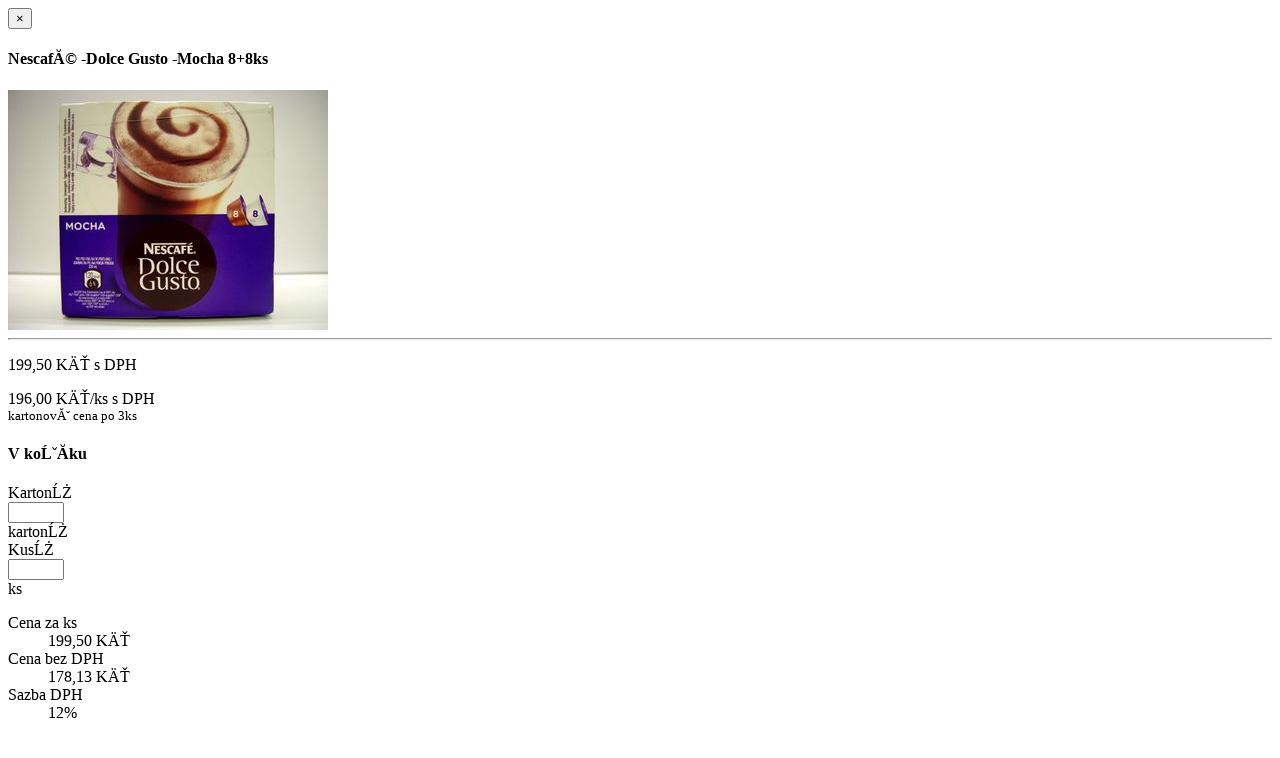

--- FILE ---
content_type: text/html
request_url: http://z-market.cz/pid-1005
body_size: 2390
content:
<div class="modal-header">
    <button type="button" class="close" data-dismiss="modal" aria-hidden="true">&times;</button>
        <h4 class="modal-title">Nescafé -Dolce Gusto -Mocha 8+8ks</h4>

</div>
<div id="pid-1005" class="modal-body">
	<div class="owl-product-images owl-carousel owl-theme text-center">
				<div class="item">
			<img alt="" src="/assets/uploads/15180.jpg" data-magnify-src="/assets/uploads/15180.jpg" />
		</div>
		
		
			</div>
	<hr />
	<div class="row">
		<div class="col-sm-push-8 col-sm-4">
			<p class="text-center">
				<span class="price">
			    			    	199,50 Kč
			    				</span>
				s DPH
				<br>	        	
	        				</p>
						<p class="text-center">
				<span class="price">
					196,00 Kč/ks
				</span> s DPH
				<br /><small>kartonová cena po 3ks</small>
			</p>
				

			<h4>V košíku</h4>
			
		  	<div class="form-group">
				<label class="sr-only" for="product-detail-kart">Kartonů</label>
				<div class="input-group">
			    	<input type="number" class="form-control input-pcs text-right" id="product-detail-kart" min="0" max="999" />
						<div class="input-group-addon">kartonů</div>
				</div>
			</div>
		  	<div class="form-group">
				<label class="sr-only" for="product-detail-ks">Kusů</label>
				<div class="input-group">
			    	<input type="number" class="form-control input-pcs text-right" id="product-detail-ks" min="0" max="999" />
						<div class="input-group-addon">ks</div>
				</div>
			</div>
		</div>			
		<div class="col-sm-pull-4 col-sm-8">
			<dl class="dl-horizontal">
	  			<dt>Cena za ks</dt>
				<dd>199,50 Kč</dd>
	  			<dt>Cena bez DPH</dt>
				<dd>178,13 Kč</dd>
	  			<dt>Sazba DPH</dt>
				<dd>12%</dd>
																									  			<dt>Kartony</dt>
				<dd>3 ks</dd>
						  			<dt>Sleva za nákup kart.</dt>
				<dd>10,50 Kč
																			  			<dt>Země původu</dt>
				<dd>Česko</dd>
									  			<dt>Kód</dt>
				<dd>15180</dd>
					  			<dt>Dárkový koš</dt>
				<dd>ano</dd>
			</dl>
		</div>
	</div>
	<div class="text-justify">
		
	</div>
		<div class="text-justify">
		<small><small>
			Upozorňujeme, že tento produkt může obsahovat alergeny. 
			Přesné složení a alergeny jsou k dispozici na obalu výrobku. Prosíme, zkontrolujte před konzumací.
		</small></small>
	</div>
		</div>

